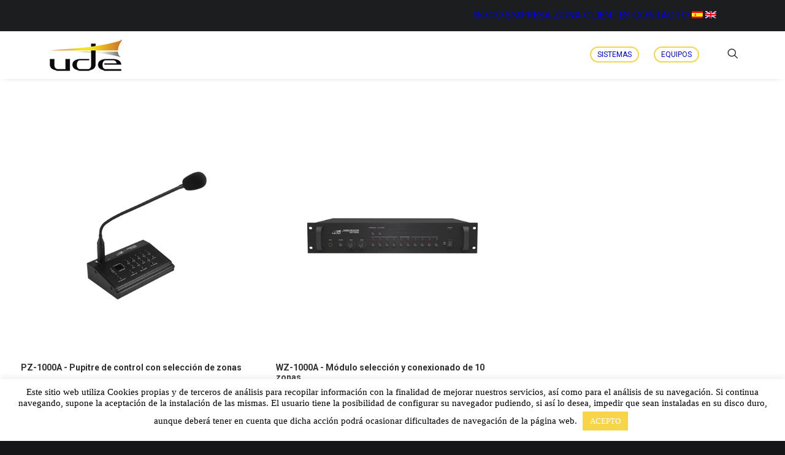

--- FILE ---
content_type: text/html; charset=utf-8
request_url: https://www.google.com/recaptcha/api2/anchor?ar=1&k=6LdAl4EmAAAAACeKrwOUvm2jfDciDuevvRBM53qo&co=aHR0cHM6Ly93d3cudWRlYXVkaW8uY29tOjQ0Mw..&hl=en&v=PoyoqOPhxBO7pBk68S4YbpHZ&size=invisible&anchor-ms=20000&execute-ms=30000&cb=8zuy5m500oed
body_size: 48647
content:
<!DOCTYPE HTML><html dir="ltr" lang="en"><head><meta http-equiv="Content-Type" content="text/html; charset=UTF-8">
<meta http-equiv="X-UA-Compatible" content="IE=edge">
<title>reCAPTCHA</title>
<style type="text/css">
/* cyrillic-ext */
@font-face {
  font-family: 'Roboto';
  font-style: normal;
  font-weight: 400;
  font-stretch: 100%;
  src: url(//fonts.gstatic.com/s/roboto/v48/KFO7CnqEu92Fr1ME7kSn66aGLdTylUAMa3GUBHMdazTgWw.woff2) format('woff2');
  unicode-range: U+0460-052F, U+1C80-1C8A, U+20B4, U+2DE0-2DFF, U+A640-A69F, U+FE2E-FE2F;
}
/* cyrillic */
@font-face {
  font-family: 'Roboto';
  font-style: normal;
  font-weight: 400;
  font-stretch: 100%;
  src: url(//fonts.gstatic.com/s/roboto/v48/KFO7CnqEu92Fr1ME7kSn66aGLdTylUAMa3iUBHMdazTgWw.woff2) format('woff2');
  unicode-range: U+0301, U+0400-045F, U+0490-0491, U+04B0-04B1, U+2116;
}
/* greek-ext */
@font-face {
  font-family: 'Roboto';
  font-style: normal;
  font-weight: 400;
  font-stretch: 100%;
  src: url(//fonts.gstatic.com/s/roboto/v48/KFO7CnqEu92Fr1ME7kSn66aGLdTylUAMa3CUBHMdazTgWw.woff2) format('woff2');
  unicode-range: U+1F00-1FFF;
}
/* greek */
@font-face {
  font-family: 'Roboto';
  font-style: normal;
  font-weight: 400;
  font-stretch: 100%;
  src: url(//fonts.gstatic.com/s/roboto/v48/KFO7CnqEu92Fr1ME7kSn66aGLdTylUAMa3-UBHMdazTgWw.woff2) format('woff2');
  unicode-range: U+0370-0377, U+037A-037F, U+0384-038A, U+038C, U+038E-03A1, U+03A3-03FF;
}
/* math */
@font-face {
  font-family: 'Roboto';
  font-style: normal;
  font-weight: 400;
  font-stretch: 100%;
  src: url(//fonts.gstatic.com/s/roboto/v48/KFO7CnqEu92Fr1ME7kSn66aGLdTylUAMawCUBHMdazTgWw.woff2) format('woff2');
  unicode-range: U+0302-0303, U+0305, U+0307-0308, U+0310, U+0312, U+0315, U+031A, U+0326-0327, U+032C, U+032F-0330, U+0332-0333, U+0338, U+033A, U+0346, U+034D, U+0391-03A1, U+03A3-03A9, U+03B1-03C9, U+03D1, U+03D5-03D6, U+03F0-03F1, U+03F4-03F5, U+2016-2017, U+2034-2038, U+203C, U+2040, U+2043, U+2047, U+2050, U+2057, U+205F, U+2070-2071, U+2074-208E, U+2090-209C, U+20D0-20DC, U+20E1, U+20E5-20EF, U+2100-2112, U+2114-2115, U+2117-2121, U+2123-214F, U+2190, U+2192, U+2194-21AE, U+21B0-21E5, U+21F1-21F2, U+21F4-2211, U+2213-2214, U+2216-22FF, U+2308-230B, U+2310, U+2319, U+231C-2321, U+2336-237A, U+237C, U+2395, U+239B-23B7, U+23D0, U+23DC-23E1, U+2474-2475, U+25AF, U+25B3, U+25B7, U+25BD, U+25C1, U+25CA, U+25CC, U+25FB, U+266D-266F, U+27C0-27FF, U+2900-2AFF, U+2B0E-2B11, U+2B30-2B4C, U+2BFE, U+3030, U+FF5B, U+FF5D, U+1D400-1D7FF, U+1EE00-1EEFF;
}
/* symbols */
@font-face {
  font-family: 'Roboto';
  font-style: normal;
  font-weight: 400;
  font-stretch: 100%;
  src: url(//fonts.gstatic.com/s/roboto/v48/KFO7CnqEu92Fr1ME7kSn66aGLdTylUAMaxKUBHMdazTgWw.woff2) format('woff2');
  unicode-range: U+0001-000C, U+000E-001F, U+007F-009F, U+20DD-20E0, U+20E2-20E4, U+2150-218F, U+2190, U+2192, U+2194-2199, U+21AF, U+21E6-21F0, U+21F3, U+2218-2219, U+2299, U+22C4-22C6, U+2300-243F, U+2440-244A, U+2460-24FF, U+25A0-27BF, U+2800-28FF, U+2921-2922, U+2981, U+29BF, U+29EB, U+2B00-2BFF, U+4DC0-4DFF, U+FFF9-FFFB, U+10140-1018E, U+10190-1019C, U+101A0, U+101D0-101FD, U+102E0-102FB, U+10E60-10E7E, U+1D2C0-1D2D3, U+1D2E0-1D37F, U+1F000-1F0FF, U+1F100-1F1AD, U+1F1E6-1F1FF, U+1F30D-1F30F, U+1F315, U+1F31C, U+1F31E, U+1F320-1F32C, U+1F336, U+1F378, U+1F37D, U+1F382, U+1F393-1F39F, U+1F3A7-1F3A8, U+1F3AC-1F3AF, U+1F3C2, U+1F3C4-1F3C6, U+1F3CA-1F3CE, U+1F3D4-1F3E0, U+1F3ED, U+1F3F1-1F3F3, U+1F3F5-1F3F7, U+1F408, U+1F415, U+1F41F, U+1F426, U+1F43F, U+1F441-1F442, U+1F444, U+1F446-1F449, U+1F44C-1F44E, U+1F453, U+1F46A, U+1F47D, U+1F4A3, U+1F4B0, U+1F4B3, U+1F4B9, U+1F4BB, U+1F4BF, U+1F4C8-1F4CB, U+1F4D6, U+1F4DA, U+1F4DF, U+1F4E3-1F4E6, U+1F4EA-1F4ED, U+1F4F7, U+1F4F9-1F4FB, U+1F4FD-1F4FE, U+1F503, U+1F507-1F50B, U+1F50D, U+1F512-1F513, U+1F53E-1F54A, U+1F54F-1F5FA, U+1F610, U+1F650-1F67F, U+1F687, U+1F68D, U+1F691, U+1F694, U+1F698, U+1F6AD, U+1F6B2, U+1F6B9-1F6BA, U+1F6BC, U+1F6C6-1F6CF, U+1F6D3-1F6D7, U+1F6E0-1F6EA, U+1F6F0-1F6F3, U+1F6F7-1F6FC, U+1F700-1F7FF, U+1F800-1F80B, U+1F810-1F847, U+1F850-1F859, U+1F860-1F887, U+1F890-1F8AD, U+1F8B0-1F8BB, U+1F8C0-1F8C1, U+1F900-1F90B, U+1F93B, U+1F946, U+1F984, U+1F996, U+1F9E9, U+1FA00-1FA6F, U+1FA70-1FA7C, U+1FA80-1FA89, U+1FA8F-1FAC6, U+1FACE-1FADC, U+1FADF-1FAE9, U+1FAF0-1FAF8, U+1FB00-1FBFF;
}
/* vietnamese */
@font-face {
  font-family: 'Roboto';
  font-style: normal;
  font-weight: 400;
  font-stretch: 100%;
  src: url(//fonts.gstatic.com/s/roboto/v48/KFO7CnqEu92Fr1ME7kSn66aGLdTylUAMa3OUBHMdazTgWw.woff2) format('woff2');
  unicode-range: U+0102-0103, U+0110-0111, U+0128-0129, U+0168-0169, U+01A0-01A1, U+01AF-01B0, U+0300-0301, U+0303-0304, U+0308-0309, U+0323, U+0329, U+1EA0-1EF9, U+20AB;
}
/* latin-ext */
@font-face {
  font-family: 'Roboto';
  font-style: normal;
  font-weight: 400;
  font-stretch: 100%;
  src: url(//fonts.gstatic.com/s/roboto/v48/KFO7CnqEu92Fr1ME7kSn66aGLdTylUAMa3KUBHMdazTgWw.woff2) format('woff2');
  unicode-range: U+0100-02BA, U+02BD-02C5, U+02C7-02CC, U+02CE-02D7, U+02DD-02FF, U+0304, U+0308, U+0329, U+1D00-1DBF, U+1E00-1E9F, U+1EF2-1EFF, U+2020, U+20A0-20AB, U+20AD-20C0, U+2113, U+2C60-2C7F, U+A720-A7FF;
}
/* latin */
@font-face {
  font-family: 'Roboto';
  font-style: normal;
  font-weight: 400;
  font-stretch: 100%;
  src: url(//fonts.gstatic.com/s/roboto/v48/KFO7CnqEu92Fr1ME7kSn66aGLdTylUAMa3yUBHMdazQ.woff2) format('woff2');
  unicode-range: U+0000-00FF, U+0131, U+0152-0153, U+02BB-02BC, U+02C6, U+02DA, U+02DC, U+0304, U+0308, U+0329, U+2000-206F, U+20AC, U+2122, U+2191, U+2193, U+2212, U+2215, U+FEFF, U+FFFD;
}
/* cyrillic-ext */
@font-face {
  font-family: 'Roboto';
  font-style: normal;
  font-weight: 500;
  font-stretch: 100%;
  src: url(//fonts.gstatic.com/s/roboto/v48/KFO7CnqEu92Fr1ME7kSn66aGLdTylUAMa3GUBHMdazTgWw.woff2) format('woff2');
  unicode-range: U+0460-052F, U+1C80-1C8A, U+20B4, U+2DE0-2DFF, U+A640-A69F, U+FE2E-FE2F;
}
/* cyrillic */
@font-face {
  font-family: 'Roboto';
  font-style: normal;
  font-weight: 500;
  font-stretch: 100%;
  src: url(//fonts.gstatic.com/s/roboto/v48/KFO7CnqEu92Fr1ME7kSn66aGLdTylUAMa3iUBHMdazTgWw.woff2) format('woff2');
  unicode-range: U+0301, U+0400-045F, U+0490-0491, U+04B0-04B1, U+2116;
}
/* greek-ext */
@font-face {
  font-family: 'Roboto';
  font-style: normal;
  font-weight: 500;
  font-stretch: 100%;
  src: url(//fonts.gstatic.com/s/roboto/v48/KFO7CnqEu92Fr1ME7kSn66aGLdTylUAMa3CUBHMdazTgWw.woff2) format('woff2');
  unicode-range: U+1F00-1FFF;
}
/* greek */
@font-face {
  font-family: 'Roboto';
  font-style: normal;
  font-weight: 500;
  font-stretch: 100%;
  src: url(//fonts.gstatic.com/s/roboto/v48/KFO7CnqEu92Fr1ME7kSn66aGLdTylUAMa3-UBHMdazTgWw.woff2) format('woff2');
  unicode-range: U+0370-0377, U+037A-037F, U+0384-038A, U+038C, U+038E-03A1, U+03A3-03FF;
}
/* math */
@font-face {
  font-family: 'Roboto';
  font-style: normal;
  font-weight: 500;
  font-stretch: 100%;
  src: url(//fonts.gstatic.com/s/roboto/v48/KFO7CnqEu92Fr1ME7kSn66aGLdTylUAMawCUBHMdazTgWw.woff2) format('woff2');
  unicode-range: U+0302-0303, U+0305, U+0307-0308, U+0310, U+0312, U+0315, U+031A, U+0326-0327, U+032C, U+032F-0330, U+0332-0333, U+0338, U+033A, U+0346, U+034D, U+0391-03A1, U+03A3-03A9, U+03B1-03C9, U+03D1, U+03D5-03D6, U+03F0-03F1, U+03F4-03F5, U+2016-2017, U+2034-2038, U+203C, U+2040, U+2043, U+2047, U+2050, U+2057, U+205F, U+2070-2071, U+2074-208E, U+2090-209C, U+20D0-20DC, U+20E1, U+20E5-20EF, U+2100-2112, U+2114-2115, U+2117-2121, U+2123-214F, U+2190, U+2192, U+2194-21AE, U+21B0-21E5, U+21F1-21F2, U+21F4-2211, U+2213-2214, U+2216-22FF, U+2308-230B, U+2310, U+2319, U+231C-2321, U+2336-237A, U+237C, U+2395, U+239B-23B7, U+23D0, U+23DC-23E1, U+2474-2475, U+25AF, U+25B3, U+25B7, U+25BD, U+25C1, U+25CA, U+25CC, U+25FB, U+266D-266F, U+27C0-27FF, U+2900-2AFF, U+2B0E-2B11, U+2B30-2B4C, U+2BFE, U+3030, U+FF5B, U+FF5D, U+1D400-1D7FF, U+1EE00-1EEFF;
}
/* symbols */
@font-face {
  font-family: 'Roboto';
  font-style: normal;
  font-weight: 500;
  font-stretch: 100%;
  src: url(//fonts.gstatic.com/s/roboto/v48/KFO7CnqEu92Fr1ME7kSn66aGLdTylUAMaxKUBHMdazTgWw.woff2) format('woff2');
  unicode-range: U+0001-000C, U+000E-001F, U+007F-009F, U+20DD-20E0, U+20E2-20E4, U+2150-218F, U+2190, U+2192, U+2194-2199, U+21AF, U+21E6-21F0, U+21F3, U+2218-2219, U+2299, U+22C4-22C6, U+2300-243F, U+2440-244A, U+2460-24FF, U+25A0-27BF, U+2800-28FF, U+2921-2922, U+2981, U+29BF, U+29EB, U+2B00-2BFF, U+4DC0-4DFF, U+FFF9-FFFB, U+10140-1018E, U+10190-1019C, U+101A0, U+101D0-101FD, U+102E0-102FB, U+10E60-10E7E, U+1D2C0-1D2D3, U+1D2E0-1D37F, U+1F000-1F0FF, U+1F100-1F1AD, U+1F1E6-1F1FF, U+1F30D-1F30F, U+1F315, U+1F31C, U+1F31E, U+1F320-1F32C, U+1F336, U+1F378, U+1F37D, U+1F382, U+1F393-1F39F, U+1F3A7-1F3A8, U+1F3AC-1F3AF, U+1F3C2, U+1F3C4-1F3C6, U+1F3CA-1F3CE, U+1F3D4-1F3E0, U+1F3ED, U+1F3F1-1F3F3, U+1F3F5-1F3F7, U+1F408, U+1F415, U+1F41F, U+1F426, U+1F43F, U+1F441-1F442, U+1F444, U+1F446-1F449, U+1F44C-1F44E, U+1F453, U+1F46A, U+1F47D, U+1F4A3, U+1F4B0, U+1F4B3, U+1F4B9, U+1F4BB, U+1F4BF, U+1F4C8-1F4CB, U+1F4D6, U+1F4DA, U+1F4DF, U+1F4E3-1F4E6, U+1F4EA-1F4ED, U+1F4F7, U+1F4F9-1F4FB, U+1F4FD-1F4FE, U+1F503, U+1F507-1F50B, U+1F50D, U+1F512-1F513, U+1F53E-1F54A, U+1F54F-1F5FA, U+1F610, U+1F650-1F67F, U+1F687, U+1F68D, U+1F691, U+1F694, U+1F698, U+1F6AD, U+1F6B2, U+1F6B9-1F6BA, U+1F6BC, U+1F6C6-1F6CF, U+1F6D3-1F6D7, U+1F6E0-1F6EA, U+1F6F0-1F6F3, U+1F6F7-1F6FC, U+1F700-1F7FF, U+1F800-1F80B, U+1F810-1F847, U+1F850-1F859, U+1F860-1F887, U+1F890-1F8AD, U+1F8B0-1F8BB, U+1F8C0-1F8C1, U+1F900-1F90B, U+1F93B, U+1F946, U+1F984, U+1F996, U+1F9E9, U+1FA00-1FA6F, U+1FA70-1FA7C, U+1FA80-1FA89, U+1FA8F-1FAC6, U+1FACE-1FADC, U+1FADF-1FAE9, U+1FAF0-1FAF8, U+1FB00-1FBFF;
}
/* vietnamese */
@font-face {
  font-family: 'Roboto';
  font-style: normal;
  font-weight: 500;
  font-stretch: 100%;
  src: url(//fonts.gstatic.com/s/roboto/v48/KFO7CnqEu92Fr1ME7kSn66aGLdTylUAMa3OUBHMdazTgWw.woff2) format('woff2');
  unicode-range: U+0102-0103, U+0110-0111, U+0128-0129, U+0168-0169, U+01A0-01A1, U+01AF-01B0, U+0300-0301, U+0303-0304, U+0308-0309, U+0323, U+0329, U+1EA0-1EF9, U+20AB;
}
/* latin-ext */
@font-face {
  font-family: 'Roboto';
  font-style: normal;
  font-weight: 500;
  font-stretch: 100%;
  src: url(//fonts.gstatic.com/s/roboto/v48/KFO7CnqEu92Fr1ME7kSn66aGLdTylUAMa3KUBHMdazTgWw.woff2) format('woff2');
  unicode-range: U+0100-02BA, U+02BD-02C5, U+02C7-02CC, U+02CE-02D7, U+02DD-02FF, U+0304, U+0308, U+0329, U+1D00-1DBF, U+1E00-1E9F, U+1EF2-1EFF, U+2020, U+20A0-20AB, U+20AD-20C0, U+2113, U+2C60-2C7F, U+A720-A7FF;
}
/* latin */
@font-face {
  font-family: 'Roboto';
  font-style: normal;
  font-weight: 500;
  font-stretch: 100%;
  src: url(//fonts.gstatic.com/s/roboto/v48/KFO7CnqEu92Fr1ME7kSn66aGLdTylUAMa3yUBHMdazQ.woff2) format('woff2');
  unicode-range: U+0000-00FF, U+0131, U+0152-0153, U+02BB-02BC, U+02C6, U+02DA, U+02DC, U+0304, U+0308, U+0329, U+2000-206F, U+20AC, U+2122, U+2191, U+2193, U+2212, U+2215, U+FEFF, U+FFFD;
}
/* cyrillic-ext */
@font-face {
  font-family: 'Roboto';
  font-style: normal;
  font-weight: 900;
  font-stretch: 100%;
  src: url(//fonts.gstatic.com/s/roboto/v48/KFO7CnqEu92Fr1ME7kSn66aGLdTylUAMa3GUBHMdazTgWw.woff2) format('woff2');
  unicode-range: U+0460-052F, U+1C80-1C8A, U+20B4, U+2DE0-2DFF, U+A640-A69F, U+FE2E-FE2F;
}
/* cyrillic */
@font-face {
  font-family: 'Roboto';
  font-style: normal;
  font-weight: 900;
  font-stretch: 100%;
  src: url(//fonts.gstatic.com/s/roboto/v48/KFO7CnqEu92Fr1ME7kSn66aGLdTylUAMa3iUBHMdazTgWw.woff2) format('woff2');
  unicode-range: U+0301, U+0400-045F, U+0490-0491, U+04B0-04B1, U+2116;
}
/* greek-ext */
@font-face {
  font-family: 'Roboto';
  font-style: normal;
  font-weight: 900;
  font-stretch: 100%;
  src: url(//fonts.gstatic.com/s/roboto/v48/KFO7CnqEu92Fr1ME7kSn66aGLdTylUAMa3CUBHMdazTgWw.woff2) format('woff2');
  unicode-range: U+1F00-1FFF;
}
/* greek */
@font-face {
  font-family: 'Roboto';
  font-style: normal;
  font-weight: 900;
  font-stretch: 100%;
  src: url(//fonts.gstatic.com/s/roboto/v48/KFO7CnqEu92Fr1ME7kSn66aGLdTylUAMa3-UBHMdazTgWw.woff2) format('woff2');
  unicode-range: U+0370-0377, U+037A-037F, U+0384-038A, U+038C, U+038E-03A1, U+03A3-03FF;
}
/* math */
@font-face {
  font-family: 'Roboto';
  font-style: normal;
  font-weight: 900;
  font-stretch: 100%;
  src: url(//fonts.gstatic.com/s/roboto/v48/KFO7CnqEu92Fr1ME7kSn66aGLdTylUAMawCUBHMdazTgWw.woff2) format('woff2');
  unicode-range: U+0302-0303, U+0305, U+0307-0308, U+0310, U+0312, U+0315, U+031A, U+0326-0327, U+032C, U+032F-0330, U+0332-0333, U+0338, U+033A, U+0346, U+034D, U+0391-03A1, U+03A3-03A9, U+03B1-03C9, U+03D1, U+03D5-03D6, U+03F0-03F1, U+03F4-03F5, U+2016-2017, U+2034-2038, U+203C, U+2040, U+2043, U+2047, U+2050, U+2057, U+205F, U+2070-2071, U+2074-208E, U+2090-209C, U+20D0-20DC, U+20E1, U+20E5-20EF, U+2100-2112, U+2114-2115, U+2117-2121, U+2123-214F, U+2190, U+2192, U+2194-21AE, U+21B0-21E5, U+21F1-21F2, U+21F4-2211, U+2213-2214, U+2216-22FF, U+2308-230B, U+2310, U+2319, U+231C-2321, U+2336-237A, U+237C, U+2395, U+239B-23B7, U+23D0, U+23DC-23E1, U+2474-2475, U+25AF, U+25B3, U+25B7, U+25BD, U+25C1, U+25CA, U+25CC, U+25FB, U+266D-266F, U+27C0-27FF, U+2900-2AFF, U+2B0E-2B11, U+2B30-2B4C, U+2BFE, U+3030, U+FF5B, U+FF5D, U+1D400-1D7FF, U+1EE00-1EEFF;
}
/* symbols */
@font-face {
  font-family: 'Roboto';
  font-style: normal;
  font-weight: 900;
  font-stretch: 100%;
  src: url(//fonts.gstatic.com/s/roboto/v48/KFO7CnqEu92Fr1ME7kSn66aGLdTylUAMaxKUBHMdazTgWw.woff2) format('woff2');
  unicode-range: U+0001-000C, U+000E-001F, U+007F-009F, U+20DD-20E0, U+20E2-20E4, U+2150-218F, U+2190, U+2192, U+2194-2199, U+21AF, U+21E6-21F0, U+21F3, U+2218-2219, U+2299, U+22C4-22C6, U+2300-243F, U+2440-244A, U+2460-24FF, U+25A0-27BF, U+2800-28FF, U+2921-2922, U+2981, U+29BF, U+29EB, U+2B00-2BFF, U+4DC0-4DFF, U+FFF9-FFFB, U+10140-1018E, U+10190-1019C, U+101A0, U+101D0-101FD, U+102E0-102FB, U+10E60-10E7E, U+1D2C0-1D2D3, U+1D2E0-1D37F, U+1F000-1F0FF, U+1F100-1F1AD, U+1F1E6-1F1FF, U+1F30D-1F30F, U+1F315, U+1F31C, U+1F31E, U+1F320-1F32C, U+1F336, U+1F378, U+1F37D, U+1F382, U+1F393-1F39F, U+1F3A7-1F3A8, U+1F3AC-1F3AF, U+1F3C2, U+1F3C4-1F3C6, U+1F3CA-1F3CE, U+1F3D4-1F3E0, U+1F3ED, U+1F3F1-1F3F3, U+1F3F5-1F3F7, U+1F408, U+1F415, U+1F41F, U+1F426, U+1F43F, U+1F441-1F442, U+1F444, U+1F446-1F449, U+1F44C-1F44E, U+1F453, U+1F46A, U+1F47D, U+1F4A3, U+1F4B0, U+1F4B3, U+1F4B9, U+1F4BB, U+1F4BF, U+1F4C8-1F4CB, U+1F4D6, U+1F4DA, U+1F4DF, U+1F4E3-1F4E6, U+1F4EA-1F4ED, U+1F4F7, U+1F4F9-1F4FB, U+1F4FD-1F4FE, U+1F503, U+1F507-1F50B, U+1F50D, U+1F512-1F513, U+1F53E-1F54A, U+1F54F-1F5FA, U+1F610, U+1F650-1F67F, U+1F687, U+1F68D, U+1F691, U+1F694, U+1F698, U+1F6AD, U+1F6B2, U+1F6B9-1F6BA, U+1F6BC, U+1F6C6-1F6CF, U+1F6D3-1F6D7, U+1F6E0-1F6EA, U+1F6F0-1F6F3, U+1F6F7-1F6FC, U+1F700-1F7FF, U+1F800-1F80B, U+1F810-1F847, U+1F850-1F859, U+1F860-1F887, U+1F890-1F8AD, U+1F8B0-1F8BB, U+1F8C0-1F8C1, U+1F900-1F90B, U+1F93B, U+1F946, U+1F984, U+1F996, U+1F9E9, U+1FA00-1FA6F, U+1FA70-1FA7C, U+1FA80-1FA89, U+1FA8F-1FAC6, U+1FACE-1FADC, U+1FADF-1FAE9, U+1FAF0-1FAF8, U+1FB00-1FBFF;
}
/* vietnamese */
@font-face {
  font-family: 'Roboto';
  font-style: normal;
  font-weight: 900;
  font-stretch: 100%;
  src: url(//fonts.gstatic.com/s/roboto/v48/KFO7CnqEu92Fr1ME7kSn66aGLdTylUAMa3OUBHMdazTgWw.woff2) format('woff2');
  unicode-range: U+0102-0103, U+0110-0111, U+0128-0129, U+0168-0169, U+01A0-01A1, U+01AF-01B0, U+0300-0301, U+0303-0304, U+0308-0309, U+0323, U+0329, U+1EA0-1EF9, U+20AB;
}
/* latin-ext */
@font-face {
  font-family: 'Roboto';
  font-style: normal;
  font-weight: 900;
  font-stretch: 100%;
  src: url(//fonts.gstatic.com/s/roboto/v48/KFO7CnqEu92Fr1ME7kSn66aGLdTylUAMa3KUBHMdazTgWw.woff2) format('woff2');
  unicode-range: U+0100-02BA, U+02BD-02C5, U+02C7-02CC, U+02CE-02D7, U+02DD-02FF, U+0304, U+0308, U+0329, U+1D00-1DBF, U+1E00-1E9F, U+1EF2-1EFF, U+2020, U+20A0-20AB, U+20AD-20C0, U+2113, U+2C60-2C7F, U+A720-A7FF;
}
/* latin */
@font-face {
  font-family: 'Roboto';
  font-style: normal;
  font-weight: 900;
  font-stretch: 100%;
  src: url(//fonts.gstatic.com/s/roboto/v48/KFO7CnqEu92Fr1ME7kSn66aGLdTylUAMa3yUBHMdazQ.woff2) format('woff2');
  unicode-range: U+0000-00FF, U+0131, U+0152-0153, U+02BB-02BC, U+02C6, U+02DA, U+02DC, U+0304, U+0308, U+0329, U+2000-206F, U+20AC, U+2122, U+2191, U+2193, U+2212, U+2215, U+FEFF, U+FFFD;
}

</style>
<link rel="stylesheet" type="text/css" href="https://www.gstatic.com/recaptcha/releases/PoyoqOPhxBO7pBk68S4YbpHZ/styles__ltr.css">
<script nonce="F6warhNGRKr8jAEiMJT8OA" type="text/javascript">window['__recaptcha_api'] = 'https://www.google.com/recaptcha/api2/';</script>
<script type="text/javascript" src="https://www.gstatic.com/recaptcha/releases/PoyoqOPhxBO7pBk68S4YbpHZ/recaptcha__en.js" nonce="F6warhNGRKr8jAEiMJT8OA">
      
    </script></head>
<body><div id="rc-anchor-alert" class="rc-anchor-alert"></div>
<input type="hidden" id="recaptcha-token" value="[base64]">
<script type="text/javascript" nonce="F6warhNGRKr8jAEiMJT8OA">
      recaptcha.anchor.Main.init("[\x22ainput\x22,[\x22bgdata\x22,\x22\x22,\[base64]/[base64]/[base64]/bmV3IHJbeF0oY1swXSk6RT09Mj9uZXcgclt4XShjWzBdLGNbMV0pOkU9PTM/bmV3IHJbeF0oY1swXSxjWzFdLGNbMl0pOkU9PTQ/[base64]/[base64]/[base64]/[base64]/[base64]/[base64]/[base64]/[base64]\x22,\[base64]\x22,\[base64]/w7tuw4pKOBEpw4zDiMKhccOAXMKJwpJpwrnDmHHDksKuGibDpwzCj8O+w6VhAhDDg0N8wqQRw6UXNFzDosOOw4h/InrCpMK/QA3DjFwYwpnCgCLCp23DjgsowofDgwvDrDxXEGhUw7bCjC/CusKTaQNMeMOVDXjCncO/w6XDkCbCncKmeVNPw6JywplLXRDCtDHDncOzw5Q7w6bCrhHDgAhEwr3DgwlOPngwwog/worDoMOYw5M2w5dOS8OMekUiPQJWQmnCu8Knw6oPwoIZw47DhsOnC8KQb8KeD1/Cu2HDkMOPfw0aKXxew4VEBW7DtsKmQ8K/[base64]/CknDDhMOXwo5gBcKvK2bCtCfDicORw5jDmsK8dyfCh8KrPz3CrkMzRMOAwqXDo8KRw5o/E1dbSE3CtsKMw4IoQsOzIVPDtsKrTHjCscO5w49mVsKJO8K8Y8KOLcKBwrRPwr3CgB4Lwq5Rw6vDkTVUwrzCvkENwrrDokhQFsOfwo96w6HDnnXCnF8fwpzCo8O/[base64]/wr/[base64]/wqjCtMOSw6ZaI8O6wrfDknt+OMKSNRvCqVDChm49woPCqsKwBR8Yw4LDsGnCiMOlC8Knw6w/woMxw70vdcObPsKMw5rDgsKiFjd0w47CmMKXw4A5XcOfw4/[base64]/Cv8KXw7bCncKLwohcWTrDshoRw43CtcOgVWJiwppTwqICwqXCksOTw5LCrsKtPB8Uwqofw7offgzCjMKJw5AHwp47wplDYzTDvsKUBQ0eJBrCmsK7PsOLwoDDgMO/cMKQw7ELE8KIwpk4wrzChMKdUE5hwq0Bw45Qwoc4w53DvsKmV8KwwqZsWyXCnlUpw6U5VyUkwp0jw5/DqsOPwoXDo8K1w4oywrRYOXTDoMKhwqnDuE7Ci8OVVMKgw53Dh8Knb8KfPMO6cgHDm8KJZ1/DtcKFEMOTQHXCicORTcO6w7p+c8Knw7/CkF17wpM6SAgwwrXDhljDucOiwpjDh8KJPCF/w5bDh8Otwq/CjkPCmD5cwphTRcONfcO6wrHCvcK8w6vCsArCssOIYcKeDMKswpjDsk5oTGJadcKGVMKGK8KSwovCqcO7w7Qtw5FFw5bCkSQhwpvColTDo0PCsnjDvHovw7XDqMKcH8KxwqNXRTIJwrjDlcOYA13CuW5jwrAww4JXCcK1TGc/S8KZFG/DpAtTwoghwrXDkMOpQ8KTEMOqwoVcw5HClsKXSsKEcsKCYcKJNR0kwrLDpcKgCB7CmW/DgsKdRXBTcSg0NQbCjsOTI8Ofw5V6HMK+w4xkKnnCoAnDsHTDhVzCtcOsTDvDl8OoP8K9w40KRcKWIDPCqsKsFjwffMKEOmpIw7R0VMK8XinDsMOkwqDDhQRrAcOMfx0fwrAlw7LChMOFEsKHXsOQw4RrwpPDgMKCw5PDtWAQJcOdwox/wpXDjXQBw4XDuhzCusK8woE9w43ChiLDmQBLw75ZZcKrw7HCr0zDpMKlwrPDvMOaw7QdEsKRwrpiSMKRUcO0UcKCwqTCqDdCw40Lf00XVDtmQW7Dv8K/DFvCscOSS8K0w4/DhUPDvMKNXCkLFsOgTBsWUsOFMRfCjiEEOcOkw5jDqMKudlXCt37CusOXw53DnsKpccOxw47CjgrDpMK9w5JlwpwyPg/[base64]/DnMKnwqZZw4HCs0JCwpfDpQ8Bw7zDh2waLcKGAcKPecKWwrR3w5jDsMKVEF7DilPDsT/Ck2XDlR7Dsl7ClzHCk8KAGMK0GMKUQMKAQ0DCllJbwpbCvm4oNG06Kg7Dr1vCphHCg8K6ZmM1wpZcwrdXw5nDhcOXXGwVw67Cg8KUwqbDrMK7woPDkMOeO2/DgCQuU8OKwpPDoFdWwqtTMzPCo3llw6PCl8KPZRnDusKaZ8Odw5HDhhQSEMOBwr/CoAlLFMONw6wqw7lWw6XDoybCtDYxAsKCw5Yww55lw6NpbMOFaxrDoMKUw6EXT8KLZcOWKEbCqMK3Lwc9wr4xw4nCoMKPWS3Cs8OGQ8OlOcKgY8OtUsKSEcOEwr7ClApewrZ/eMOxaMKkw4Rew41+V8ORZ8O9W8OfLMKGw6EdBUXCqF/DrcOBwrTDssOnTcKIw6TDt8Kjw618D8KZfcOlwqkOwqNqw4B6wo9jwoHDgsKsw4TDj2tsQMO1D8Kkw4RAwq7DvsK8w541XyIbw4TDjkhvIR/[base64]/DsC3CrMKnQWhswpjCssKNw5EnN1Quw6rDqVjCo8Kgw4hyQ8KTRsOEwpTDs2vDlMOvwq1Zw4YvGcKtw41JScOKw7nDrsKYw5DDqEDCgMOBwp8RwqdiwrlDQsOaw7hMwrvCtQxYDx3DtsKBwoh/UBkXwobDqzzClMO8w5Juw7vCtmjDuAo4bljDmlTDtVQELmfDlgLDjcKXwqTCvcKVwr4qbcOMYsOJw4nDvSbDgFXCoRnDgEDCuVzCn8K3wqBGwoRswrdScBjDkcKfwrfDucO5w7zDuk/CnsKWwqJBZjBrwpd6w7Y3WF7CqcOmw7t3wrRCEUvDssK5bcOgWEQXwo0RFXfCn8KlwqfDmMOYbFnCtCvCjMO8csKrG8KPw7XDncKxC0wRwprCgMKSU8KtJmXCvGLCncOxwr8qJUHDqD/CgMOKw57DkVQpQsO3w6M7wrogwqkqOT9nZk0ew5HDlUQvM8K0w7Nwwr9hwp7CgMKow6/Csm0Jwpo4wpoebRF9woVXw4dEwpjDkkoiw7fDtMK5w70lKcKWesOWwoxJwpDClBDDh8OKw57DuMK/w7AlbsO4w7ohfsOZw6zDtMOTwpQHQsKywrFtwoHCtTbCqcKXwrsSA8KmJiV9wpXCvMO6XsKiT0FnUsK/w5BJUcO6dMKWw7ETdBkoSMKmPsKPwq4gDcKzdsK0w4BSw5PCgwzDiMOYwo/CiVDCssKyB3nChMOkTcKhGsO4w6fCmwRyCcK4wpvDhsKkKMOvwqMDw5rClBgAw6cZaMOgwrPCocOzTMOxb0jCvTg+WTI1TwrCozzCscK9RXoYwrjCkFh7wqDDicKmw7/CvsObLmXCig/DgSrDn2IXOsO0DTokwq/CtMOoJcOEX00ET8KFw5sSw4PDi8OvXcKCWmjDijDCi8K0N8KrM8KVw7ZNwqLCtgB9GcKxw4dKwrd0wpkCw7l8w5lJwqXDksKlXynDoFB9UxzCjlfCuQ81WXk5wqgswqzDuMOEwrUEeMKZGmR0NsOpPMKQXMO9woxIw4oKQcOjLR5cwpPCiMKawq/DvCYJB0XCkEFxf8KvNXHDjljCrk3CiMK1asO2w6nCqMO9ZsOLL2/Co8OOwoRbw68rZcO7wrbDizjCucKhTw5Kwr4QwrDClD/DlSfCoQFfwr5ICjTChMO+wrTDhsK7Y8OfwrrCsAvDhhxMPg/DpD13bVRBw4LDg8O8L8Onw60sw6/Dn0rCpsO6QV3CtcKRw5PCvmB2w757woHChFTDn8OJwqgnwqIRCB/[base64]/DscOxw6LDs2hiw47DpsO0Ll1pwqHCkMKVfMKawqMTV1dgw4MCwp7Dj2kqw5DCnwt5WiHDkw/CjCLDj8KnLcOewr1rWwjClxPDmSHCmiPDjAYgwq5Yw70Ww7nCtjHDnzbCtsOlanvCj3TDlcKLIMKdGjR+EUbDp10qw4/CkMKmw6DCtsOCw6fDsCXCoFrDljTDrSDDlsOKeMKfwosOwpI5cX1TwoXChkdjw4YoGH5fw5RJI8KzEk7Ch3NSwoUEVMK8bcKGwrsYwqXDj8O4fsO4AcO/GXUaw6zDhsKlbV1DQcK8wrApwoPDjx7DqDvDkcKPwoA0QB9QRS9qw5V9w4QuwrUUw7hhbmoqOTfCpT8xw5lrwq99wqPCpsOjw4zCojPCh8OkSxnDqGrDiMKYwodnwoowHzLCn8KiJwN7bxxuFCfDs053w5nDgMOaOMOCTMK5QHssw4U/[base64]/wrLDo8OrwoPDqxA9KsOxMlfClsOIw7wPwr/[base64]/AsORcMKvGxcdE0NKw6vDu8KhVUPCu3tfQTvCkyNjT8KCDMKXw5RJVFpow5ZZw6bCniDCjsKIwqxmQGjDncKOdE3Cmg8Ew4N0Dhx1DShxwo3DmMOBwqLCmMOJw6zDhV7Dh3lkNsKnwpYvRsOJA1LCgXx/wqnCtcKMw4HDvsOyw7DDgg7Ckx3DkcOgwqsywq7CssOtSzR0dsOdw4bDklfDhgjDjQ7DrMK9OwEdHFs9GBFfw78Ow6RWwqnCnMOvwrhpw4HDjX/[base64]/ClcOKHcOBW8OFw67ClcK9WQJVQVLClgkjHMO5KMKhZ3p7UEA4wo9fwq3CpMKXZQUREMK6wqTDm8OfGcO5wpzDscKeG1nClER6w5cBAlFpw6RRw7TDu8KbI8KTfghwY8K2woA6WgRyZW7CksKbw7EvwpPDiFnDgVYoayAjwp9Owq/[base64]/[base64]/wpXDtcKnwpHDo0hHWlXCnMKVdMOawpbCscKRwoQ3w5bCssKvMnbDvcK2dxrChcKxeTLCsy3CrcOWOxjDrzrDn8Kgw7N4e8OHZ8KEM8KKOwPDm8O6ecK9EcONccKRwovDp8KbVC53wp/CscOHOEvCqsKZKsKkJcOzwodkwoRRSMKMw4/CtMK0Y8O7QSbCnUPCsMOuwrsQwodtw61qw53CkG7DqmfCrWfCqyzDqMOLV8OxwoXClMOxwoXDuMO0w77Dj2I4McKiV0LDq0QdwobCsH99w7tgMXTDoxHCpFjCjMOvQsOAJ8OqXcO4az0ZLnUpwq5fD8OAw63Chndzw50gw4/Ch8K3dMKjwoVPw7nDhkvDhh0cEV7DlEvCsygww7Z/w7MMSWXDncKmw5XCi8K3w6wOw6zCpcOmw6RFwocBTMO4MMKiFsKiWsOvw6LCvsOqw57DicKQJHY9NXd4wpfDhMKRIAvCpU88CcOUf8Obw5HCq8OKPsOIXMOzwqLCosOBw4XDs8OPJShzw4xSwpAzJ8OQI8OAfMOXw4pgE8KsRWPDuEjDkMKOwpomag/[base64]/[base64]/DjXvCr8KdwrF8w4bDmyUcwqQ+wqHDmRbDn1zDvcKKwrvCpznDscKmwofCqMKfwocaw7bCtDRiTWpiw7pKZcKCRcKkPsOvwoZjFA3CinnDqS/Do8KQNmvDu8Knw6LCiwIEwqfCk8OaFifCuFlSX8KoWRvDgUA+QHZ3c8K8KVV9VW7DmnrDpQ3DlcOdw6fDk8O0N8Kdal/DgMOwVFQOQcKpw7BaRTnDq2kfPMK0w7zDlcOkecOWw53CpDjCosK3w4QKwo7Cug/[base64]/ChcKGXcKsw4hAw7UvX8KxEFPDrcKsbcOZSA/[base64]/[base64]/Cu8OcEjlvR8Oxw5IZG8Oiw5rDkgzChW0iwqJ6Jkdmw5BHWWHCsHvCkDfCpMOhwrbCgSERBEfCiVgNw4/Ck8K+Y2FYOEjDpAknLcKxwpnCjULDt1zCk8O+w63DijnCix7CuMO0wpPCosKRS8ORw7h9a1VdVTDDmAPCnzNhw53DrMOxWAA+N8OYwpDCs1jCsS9cw6jDpmMgLsKcAGTCpi3CkcK5NMOZJC/DpsOhc8KuNMKmw57DmTs3AyfDjmMowoJGwrrDscKGYsKlF8KPH8OVw7PCk8O1wpdnw6Epw7fDpWLCvTQSKFVFwpkiw7/CuU4kQEJtZT0/w7YuUWsOF8OdwpLDngXCnCxWJ8OIw6knwoUGw7jCucOYwolWdzXDiMKeVF7Ck1BQwrVuwoDDnMKgdcKBwrUqw7/ChxloXsOTwpvDg23Dk0fDkMKiw7AQwq9IBQxJwo3DqsOnwqDCljspw4zDpcOIw7R3Wl42woDDoRTDoytlw7vCiSfDhzUCw5LCnEfDkDwrw6PDvGzDp8Osc8OrA8K7w7TDtRHCvsKMBMKQTS1Wwo7DkjPCpsKiw6/[base64]/FW4twrohDV3CkFoXcS9gcyQJaDjDscO9wrjChcOta8OOOXHCtB3Ds8KmU8Kdw6PDoj4uBT4Cw6/[base64]/DqncLaFseIMO8BDF1w7vDtlLCqsKlJMO6w7fChDpEwoBBJWwtTH/CvMOYw5QFw63Di8O8ZExDb8OZcTHCkHTDqMKMYEZJDEbCqcKRD0BeRz0zw50cw5zDlyDDhsOhB8O+VVDDssOHLhDDi8KDI0Qzw43CmlPDj8Oaw5XDosKHwqQOw57CmcO8QgfDkHbDkTgAwppow4TCkDESwpPChD/CnClHw43DkCEZNsOjw5vCkSPDvwpCwrsqw6fCvMKXw5RtFX1+A8KBBMKPBMO5wpF9wrLCu8Kfw5EEDCsBO8KIBUwvC3k/wo7Djm/ClmRgRSUVw6TCqwNfw43CsXZLw6TDmjzDvMKNPcKnF1AXwoDCscKewqfDqMOJwrzDo8OwwrzDvcKYw57DpmDDhkkSw6VEwqzDon/DvMKsL18GZTcRwqcqAno+wosZLsK2M118CAnCucKywr3Dp8K0w7s1wrVewolTRm7Ds2jCiMKrWhFhwqR3AsOOVsKJw7EbdsKnw5clwpVUXFw+w4kLw6kUQMOIMU/CuwjCpgBvwr/Dq8KPw4TDmsO4w4jDvgHCqUbCiMKEfMKxwpTCnsOIM8O6w7TCiypGwq4LE8KCw4lKwps8wpDCtsKXLMKpw6x6w4VYXyPDr8KqwpDDukFdwojChsK6TcOOw4w1w5/Ch0/DssKwwoLClMKxKhDDpH3DlcOfw4YLwq3Dm8K5wroTw4YmUSLDrU/[base64]/IsO7CEPCnsKyw4FMwp3CssOmEcOHwr/CgVAkwpbCocOHw5xhATJlwpXDoMK9YTdiRTfDs8OMwozDlCBBMsK/wp3DjMOKwpHDssKrHwbDr2bDksORMMOaw6Z+W00nSCHDvBlMwqHDqilbesOsw4/[base64]/DpMK7U8O2w6zDkC/Dj2JeYyrDhhMLb1xhw4nDjxvDrADDsXXCp8O6wrPDtMO6FsOWD8OXwqRTcVpufMKSw5LCgsK5UsOdcFpALsKMw65fw6LCsVFQwrDCqMOewqYdw6gjw7vCm3XDiR3CvR/Cj8KnU8KYCAtOwoHCgkHDsgoIT0XCg3zCjsOjwqPDpsObakxZwq/CncKfVEvCqsOdw7Zow5BQfcK8IcOIAMO2wotXHcO9w7xwwoPCnEVTUGhpDsODwptmNMOaaRMODEQCfMKuQ8O9woJYw58OwoNZU8OnLMKoE8K8W2fCiA9aw65kw5LCqcK4ZT9lT8K/wokYJQbDqF3CggjDpTkECgnCvAETZcKkJcKDe0jChsKVwqTCsH7CpsOLw5RmSDRpw5tYw6/Cukptw4PDgEQlLjjDoMKjECdgw752wrg0w6/[base64]/[base64]/P8Ofw5ZkXkppwoXDthkob8KIwp/CoMKHM3DDgRFLRhvCryDDvcKowo7CsRnCvMKBw7XCklbCjjnDnE4tRcOhC2M5Q0TDgidBR1cYw7HCm8O3Ek9GXhXCjMOEwq8HAQgeeAvClsOEwp/DjsKLw4LCshLDsMOTwprCplp/wpXDhsO7wprCpsKGfXzDncKBwo9sw6INwrfDmsO8w7pQw6hpOQBjCcOJOBDDsCrCqsOof8OGK8Kdw7rDmsOKLcOOw45gPsO6M2jDtz5xw64BX8OAdsK2dg0/w4kOfMKMSW/DksKhAxTDg8KLVcOkSULChUU0NCPChRTCilFqDsK/VUl6w5fDkSTCvcOPwqgfw6BBwo/DhMOyw6BxcizDgMOgwq/DkUPDisKoccKnw4jDi0jCvFXDjsOyw7nDmBRvFcKACDzCoTbDkMOuw6rCkEkhKHDDl3bCqcOvMsK4w4zDnCXCrlbCix5nw7bCmMKuBELDlWAxOBfCm8O8dMKDVSrDq2/CicK2UcKiRcO4w57DugINw4fDqMK2InM6w4PDugPDuGVXwrpywrPDtU1fM0bCgBrCkiQWLn/[base64]/[base64]/Do8OHD8Onw4TDt8KxNVIew5jDl3fCvizDvknChT7DrSvCunEEWT0awpRcwo/Dr1FiwqjCqcOuwpHDlsO7wrsGwrslAcK6wrxNdAMzw58hMsOLwoc/[base64]/[base64]/DohrColHDu8K5w4ljwr3CjWzDk8OfwoYFdsKUCX3DmsKbw4dhDsKENMKEwpxbw7IALcOdwrBFw7QsLg7CjBQTwpd1Wh3CqQBuHijCnQnCuGYxwpJBw6/DoFxedsKmWMKzNyrCpMOlwojCjUljwqTDlcO1RsOXFcKHdHUNwq3DtcKCB8Kmw6UDwpoiwqHDnRbCimoLQHEzf8Oqw5BWE8KSw7TDjsKuw604Vw9ywrzCvSfCs8K4THVXGlPClh/DoSUHS3x4wqDDuUZ4XMKEW8KtDkPCicKWw57CsQ3DkMOqXU7DisKOwohIw5U0SxVTZinDncOTN8O6bmt9IcOlw7lrwr/DtmjDo2ohw5TCmsObA8OUVXDCkydYwpZ0worDrsK3T2zCoXNAIMO/w7HCqcKGacO/wrTCrlfDt08NTcOUMCdVB8ONLsKYwrtYw4gtwrzDhsKFw6PCm2oqw7vCnE1SfMOnwr8LFsKjPUYbQMOQwoLDv8Orw53CsW/CnsKsw5nDql7DoVjDsR7DkMKEfGTDpj7CuwnDsBFLwrRxw4tGw6bDjQU1wo3Ck15bw5fDlRrDlEnCsF7DlMKHw4E5w4zDvMKQCDzCvGvDkl1MJEDDisOnwqrClsO4EcKhw40Zwp/CmicTw6PCqUpgYcKIw5zCv8KqBsKBwpswwoPDm8OMYcKBw6LCvhDDhMOKGWEdEwtWwp3DtgPCosOtwqZmw4vDl8Kqwq3CosOrw5M3Dn1jwoIVwpRLKjwWecKMJXrCpzduR8O+wrU7w6xJwqvCgAPDtMKeFEXDu8KRwp87w74uDsOewp/Ck0BvM8KiwqRpVlnCk1Vvw5nComDDiMKdWcOUV8KuXcKdwrUkwpDDpsOmOsOxwqfCisOlbGQPwrguwofDvcO/VMKqwq5Nwq3ChsKIwpEmBkbCmsKLJMOQS8KhN2VZwqQobUlkw6nChMO+wo46TcO9BsKJMsKJwp7CpEfCh2wgw4XDvMO1wozDgT3CkTEhw4ApQ1bChCxwXcKdw5dcw4fDl8K7SDMxLsOhCsOqwqnDvsK/w6jCr8O2Ci/[base64]/LlHCoxg3wpjDqMOFSsKWw6HDjXXCpcK7wotpwqklYcOcw6fDicO/w64Pw5bCucK0w77DhE3CiWXCvkHCj8OKw53DjzvDlMOVwoHDisK8HGggw7tAwqNJQMO0STbClsKCJRLCtcOyJVbDhBPDnMKrW8O/[base64]/YgZrUcKjAMOlUMKPKilaPsKEw6nChDHDlcOjwqohS8KZJngWRcOPwqrCsMODYMOYw50xJ8OIw4oCQGnDoVzDlsOjwrxHXcOow4MyDVBlwoMvBcOjNMOmw6Y/X8K2dx4IwpTCv8KgwoZ2w5DDr8KCAUHCk37CsC09GMKOwqMDwrLCqBcQWGMXF2Igw4csYkBeD8OkOls2SnnCrMKddsKXwrjDsMOhw5HDnCURKMKLwrnDnBBmZ8OXw58CIXXCiFt5ZUAXw5rDlsOzwo/DnE/DrTRQI8KBR38ZwozCsmdkwq7DnxTChVlVwr3CiwUSBzLDm2FrwqPDkDrCsMKmwoECDsKVwosbKiXDvTrDjkFXJsOsw5stAsKpBgk1bDBnUz7Cp0R/F8OSO8O2wrQAAFMvwrsUwoDCmUFZFMOoU8KwOBvCtilCXsKPw5LDnsOKMcOJw4hdw5zDry86C1MoMcOWM1HCpcK6wolYfcKgwrQBFXUmwprDmcOGwrjCtcKoDcKwwoQDScKHwq7DrEjCo8OEOcKbw50ww7/[base64]/CugtLfxZGSHZDWGgKbCfDkxxWU8KTw4EJw6LCucOuHsOew7Ecw7lfUHbCi8OZwp5MBlDDoDBqwr7DksKACMOew5R7EsKBwoTDsMO3w7vDnRXCssK9w6tvQxDDhMKtSsKUW8KibStoOxhUNTfCqsK/[base64]/DrsO4wpYbLsKaw71+HcKWXMKIw48aSkvCpT/ClE3Dp2TDjsO/[base64]/[base64]/CoWDDt1FaI8K3A2wbw7VvSRddB8KGwo3Dv8KYIsKRw6/[base64]/DhDkrAcKywqlkw542w5cYUMO5Q8KiwrvDucOqVi/CjgLDk8K8wrjDtWPCq8KAw59rwrtXw7w3woVKLsOUWVrDlcO1OnYKIsKnwrdwWXEGwp8GwozDp0JDVcO3w7EHw4loasKTX8K4w47DmsOlZiLCiSLCsHbDo8OKFcO0wrctGAfChjrCosKIwr3CoMKpwrvCuy/Cr8KRwojDlcOUw7HDqMOtHsKVZkklKWPClsOcw4TCrwNAQSJtG8OMEBU6wrfDqh3Dp8OEw4LDh8OWw7vDiDHDoi03w5vCqTbDimkjw4/DlsKmZsKWw4DDscOXw502wqkrw4jDkW1+w4xWwo0PJsKXwobDusK/L8KWwp/DkAzCu8K6w4jCjsKhTCnCj8Olw4RHw55Ow7V6w71Zw6PCskzCgcKLwp/Do8O8w6PCgsOaw5FHw7rDqB3Dm1ggwr/Dk3/CqsOoDAtBdxfCo3jChn5RInNewp/DhMKvwonDpMOaIcOAAzwhw5l9woFdw7fDvcOYw7hQEsKhXFU/BsOEw60twq1/[base64]/CpH/Dn27DtcO/w7zDoMO+fFXCkDXCjz9swrQ3w4dEFwkkwqvDh8K+CmlQXsORw6s1FHs6wrx7ETfCk3YMQcOBwqtzwqBFC8OJWsKKUjMdw5fChwZ5By8dWsKswqMsLMKhw57CmwIXwp/CjsKswo5Vw5lywprCgcK7woTCo8KZF2nDi8KHwopDwrZXwoNXwpQPP8K8asOqw7A3w445NhjChkzCs8K4eMOlbAk2wqkWZcKibwHCpCoWRcOnPMKPfsKnWsOcw6rDn8OUw6/CtsKELMKNcsOOwpDCulo6wr7DljfDtcOqfEHCm1gvMsO4csOqwqLCiwsgQ8KAKsO7wppjbMOQah0xcy7Ck0InwoXDpsOwwrU/w5ksKgp/HwPCs2bDg8KRw44LSWxswpbDpCLDr0QeSgsEQMOMwp1VUkt6GsOLw5jDg8OEdcO8w79iPnQHDcKuw5sAMMKEw5zDo8O6F8OpCA5wwrvDiXLDrcK/Ij7Ct8OIVnIfw7fDl3HCv3vDhlUswrdMwqgVw6lbwprCpTnCtjXCiyRBw6d6w4gtw4HDjMK/w7fCk8K6NAzDv8OWaRQcw4h9woFlwoJ6w4AnFC52w6HDjcOnw6PCvsKDwr9Yc1RQwp1FcX/DpMOlwonCh8KYwrkgw5kQKW5mMCptQVRzw4BuwonDmsK+wpTDt1XDjcKcw6HChnNBw5sxwpRew7fCiz3DhcK3wrnCpcOQw4DDol4zdcO5ZcOAwpsKScK5wpTCiMOGZ8KlF8KGw7/CiSR7w5NKwqLChMKZO8KyJWfDkMKGwrRPw5/Ch8O1woDCvlAiw5/[base64]/DvFHCq2rDkWDCrA/CiMKNBsO+w5Mmw4HDmGPDscKcwrAuwofDqMOvUyETOMKeAsKfwpgFwosOw5giEhHDgwXDs8KSXwbCuMO1Y0hrw6Rta8Opw7Uqw5FAV0QQwpjCgxDDpRjCpMOwNMOkKWXDsSZkdsKgw6zDs8OOwqjCvhlDCCLDm0/CvMOmw7XDjgXCoRfCncKGShrDjm/[base64]/CjsOLTsO3JE00woNQwqDCvMK5w5/DkS/CjMK+w57DgAlkdmhUJQ/[base64]/DtCsYwoTCl3HCm8OffWFUw4ZdFMOiw5drMsOWYcKJYsKBwrDDpMKvwo0RY8KWw58LVBPDjnNQPFPDk1puIcK8Q8OJPBdow517wqTCs8OsXcKzwo/DmMOCfMKyesOqAcOmwq/[base64]/CosK0w4wrwp5YO8OVOS3CqTROwprCrsO6wrXCqRTCnR8wfMKxY8OdecK+csKfOBLCiCsIZBAOWjvCjDd3w5HCtcOyX8KRw4wiXMOdJsKtBcKAaHpsWzRgNizDniYMwr9Swr/[base64]/w4R2w4VVw7MaPAMUfFLCnzLCj8KuJigcw5jCrcOgw7PCgk9ywpNqwpHDvU/DmXgMw5rCh8OhBMK6IsKFw543OsOswrxOwqbCisK5MUY/[base64]/Dtw7CgWRow6oeWsKHVMOiw4TCmcKxGlTDmsOewpfDmsKdw7FIw5Njc8K9w4XCksKzw5bDuHnDpMOeJQxkf07DlsO7w7gEIyYHwqzDh1l6ZcKBw6NUasKtWlXCnT/CiHrDumEKIRzDisOEwptSEMOSERzCocKZQntNw43DncK4wqTCnzzDgUwPw4k0ecOgCsOme2QIwqfCsV7DncOLCT/DsClFw7bDpcKOwq1VecO+eQXCnMKseDPCqXFbBMO7IsKCw5HChcKZPMOdK8ObBid8wpbDisK8wqXDm8K4PijDhMOww79yB8KxwqXDo8K8w6ELMU/CkcOJPwYlCi7DlMOAw7jCsMKeeFkEUsODNcOLwr0xw54sRH3CsMKww6A+w43Cpl3DkT7DkcKlQsOtagVmXcOtwpwgw6/CgxrDlMK2ZcOZRj/DtMKORsKrw4oCVBwiLH01TsONWCHCu8OVRMKqw7jDlsOFSsKHw5pPw5XCi8Kpw4USw64HBcOlEghzw5doYsKtwrVGwoIbw6vDssKGwo3Djz7CisKbFsKQOnUmbB1/[base64]/ZMKmE8OowppMaWAnFMOCw6h2DcKgVSLDryvDij0jFRMBOcKKwolwJMKWwrdVw6g2w4HChg5vwoh1BQbDrcOHWMOoLjjCpDlvDkjDq0HChsOiecO2Pz5UUHXDosO9w5PDoSfDhyMwwrjCtirCvMKSw6TDk8O/FcO6w6TDqMKlQC4+I8KVw7LDvENuw5vDhETDgMK8JEbDi1RMTGkHw4XCtQvCt8K5woLDjF1wwo16w6hSwrYwXErDkxXDq8KJw5rDqcKNZ8K5Tzk7PRPDiMKPQkvDn0ZQwo3Cvk4WwosBGEJVBCRNw6/CmsKhfA0mwonDkV96w6FcwobCsMOlJirDncKDw4DCi2LDq0YGw6/CtMKxTsKtwrzCkMOYw75twpwAJcOgVsKYNcOvw5zDgcKqw7/Dnk7CkxfDqMKxbMKmw7fCjsKnVsOkwq4LSyPDiQXDgTZPwrfDpUxlwq7Dr8KULMOaKcKQLi/DgELCqMOPLMKOwpF7w5zCh8KvwqjDmkguXsOEU0XCp37DjHvCvm/CvncWwqcGHcKFw5zDmMKXwrtIZxfCnFNHFmjDoMOIRsKxdR9Rw5MAfcOlbsONwo/DjMOsCArCksKmwojDvwpMwr7CucOlM8OBUMOxJz/CqcOrUMOcdFccw6QNwobCksOZJ8OOFMOowq3ChnzCpH8Bw6bDnCbDqQF+wpHCgCAgw6cQdDgbw7Qjw7VKHG/[base64]/w67CiBjCiMKpNiXCpmPDjMKvB8OJMsKtwrvCuWJ8w41pwpk/GMKKwplGwpLDnlDDmcK5M2LCtxsKSsOWNljDvVcbBFwaZ8KvworDvcO/woJ0cULDh8KnEDRGwqpEMUDDqljCsMK8RcKWU8OpfsKcw7bCsAnDskrCuMKOw7gbw7t6JsKdwpDCqQ/Dik/DuVLDllTDhDXClWzDsQsUcV7DjDcdezxnE8KwTDnDtcKPwr3DrsK6wrZWwp4cw57DtEPCqFVsZsKjDhd2Wg/CjMOwTyzCu8OOwrTDrCkGHFrCiMK/wqZPdMOYwoUGwrsfDMOGMw0mFcOCwqVBeCNRwrMcMMOdwrsvw5AmN8KjNQ3DrcO8wrhCw5HCisKXA8KYwrQVUcORDQTCpUDCixvCtlBSwpEDdlYNCB/DmhIuDcO1woZKw53Cu8OEw6nCtFUZc8O4RsOnUVVZDcOLw6I3wqrCjxR6wqsVwqNiwpvCkTMJJAlQLcKMwpPDlw7CpMKTwr7CoiHCtiLDlBgFw6rClmMGwoPDimEcSsOzA0gYOMKzBcOUBCfDk8KUEMOJwqTDrcKSPQt7wqtLZiZXw6VHw4rCrsOOwpnDpj/DrsOww41xUsKNEhzDn8KUUnIiwp3Ct2bDucOrJcKTB0BuYmTDmsOhwp/[base64]/CoyYzwp0hDnd/SzEwLMK8Z8KBFsK5WcO9fikcwpYHwofCt8KVBsK+esOnwr0ZGMOAwpt+w47CnMOYwpZsw4srw7fDnQE3ay3DqcOsJMK9wpnDtMKAO8K/RMOSM2zCs8Kuw7nCrC56wpLDh8OqKMOsw7sbKsOSw4/ClwxfGV8vwqIfHXvDl3NPw77DisKMwqEhwqPDvMKTwpHCnMK9HHfCr1jCmRvCmsKSw7tZc8K7WMKkwq9GPRHCt1/CiXIUwq1bH2TClMKkw4DDrBssGQN1wodGwrxWwod9JhvDrF3Dt3s4wrVcw40lw4pjw7jDhXHDkMKKwpjDpcKnXCM8w7/DrQ7DrsK/wqbCsSDDvFQTUSJsw43DtB3DkyZQIMOQUcOqw5MYH8Onw67CrsKSEMOEMFRcKyJZS8OATcKywrJmcXXDrsOWw7whVCoEwp8yDCvCjnfCiHY7w5DChMK/MjLClwohWcOJE8ORw5zCkCUzw4RFw63DnQZALMO+wo7CjcO3wqDDpcKTwp1UEMKXw5g+woXDiEN4dwcJFcKLwrHDiMOOwpnCusOlM3EMU29YTMK/wo1Wwqx2wrjDocOZw7rCh0pqw7JGwp7DlsOqw6DCiMK3CDgTwq5JNDQ+wp3DtTkhwr9MwoXDg8Kdwp5ObGtvNcOmwqtkw4UmazwIfsKFw7BOeEQ+eErCrmzDkSYzw5HCn0DDhMOvPUNgScKcwp7Dtj/CkxUiAjrDjsOrwpMOw6FiO8Kkw4PDq8KkwqzDgsOawpLDusO+CsKbw4jCqyPCgsOUw6AFIsO1eX14w7/DicOvw7LCrDrDrFsBw5PCq1k1w7hkw5TDgMOQLR7Dg8KYw75/w4TCtU0HAEjCuk/CqsK2w5PCtMOmDsKWw5UzKsOkw4TDksOpQAzDoGvCn1QFwpvDhwTCmcKhJDUcFFHDn8KBY8KWIlvChRDCh8OxwoQ6woLCqCvDmlRyw7PDhkXCpHLDrsOsU8KdwqzCh0MaCF/[base64]/PMK+wq9OR8K+w5zDllZlD2EaDsKXbcKvw4rDosOJwpIpw6rDgxPDrcKGwps4wo9Rw60YRU/DtVZzwpnCjHbDmcKmdcKgwpkXwqbCo8ONesOfP8KCwr9vJ2nCki8uecK8aMKELsKvwphTMzbDhsK/RcK3w4HCpMO5w4g+eCpfwpnDicOdGMOVw5YNY3rCowTCrcO3TcO4CWIKwrrCvcKmw70NfMOewp9nDsOrw4lWLcKmw4cZXMKeYRQ5wrBEw7bCssKMwoXCucK/cMODw4PCoQ5cw53Cp1PCu8KOY8KJcsOLwq86VcOiAMORwq4dXMOewqPDh8KKf1R9w7l/[base64]/Cp8OxwoLCtV8TwoDCnUIKw7jCtygjABHCuHzDj8O9w7oiw6XCu8Okw7zCv8Kew6NjYxMXLsKJPHowwo7CucOwMMOvDsOWGsKpw4/ChCgHAcO/d8OrwolYwpnDuHTDuVHDscKawpzDmWtSK8OQNEQqfgnCr8KHw6QDwozDjcOwEHHCiFQ/[base64]/Dnx/CjcKMw5hTXhnDvMONwrcjQsKDworDjsKWVcOSwq3CtQ8vwojDpUlhBMOWwojCncOIEcKFKMO1w6oNf8Kfw7BaYMOEwpfDmDzCucKiDV7CosKRdMO6dcOzw4rDp8OvTi/[base64]/DpMOFw57CgAEKQ2fCk8Knw5g0w5VqAwPDrATCssKKNDnCuMK8w5XCsMOlw5LDrzRQRW0Zw5gFwrnDlsK/w5RVFsOfwojDiwFxwrPCnnjDth3DvcKNw5kJwpgobS5cwrlnSsKdwrtxUmfCqErCvnZ3w6tdwqN0GlTDlTXDjsKqwqJHA8Oaw6DCusOCfQQrw4B8QCwlwpIyEsKTw6JWwrxkw7YPeMKCNsKAwoB6FBQTEWvCgg1rMUPDtcKQAcKTZ8OHBcKyC24yw6AadjnDoF/CjsKnwpLDmcOZwr1vA0/DvsOSA3rDqFlnFVZUOMKsT8OPdsOsw4zDsHzDicOpwoTCqA\\u003d\\u003d\x22],null,[\x22conf\x22,null,\x226LdAl4EmAAAAACeKrwOUvm2jfDciDuevvRBM53qo\x22,0,null,null,null,1,[21,125,63,73,95,87,41,43,42,83,102,105,109,121],[1017145,768],0,null,null,null,null,0,null,0,null,700,1,null,0,\[base64]/76lBhmnigkZhAoZnOKMAhmv8xEZ\x22,0,0,null,null,1,null,0,0,null,null,null,0],\x22https://www.udeaudio.com:443\x22,null,[3,1,1],null,null,null,1,3600,[\x22https://www.google.com/intl/en/policies/privacy/\x22,\x22https://www.google.com/intl/en/policies/terms/\x22],\x22VvV27TgObUAXrZ5+c+cnup+CzgGKcxgY7tGI/Y6akck\\u003d\x22,1,0,null,1,1769012822818,0,0,[56,38,199],null,[162,59,212,9],\x22RC-ho7cRkSrbGPqTg\x22,null,null,null,null,null,\x220dAFcWeA6c-GricgWpe6KR440DveG-PWn1vrpIZg27lpmGuOugJxgi99_m5W_npwetsg3xB3vzytpNFZbnNirIZE1GPKpv--4N5g\x22,1769095622618]");
    </script></body></html>